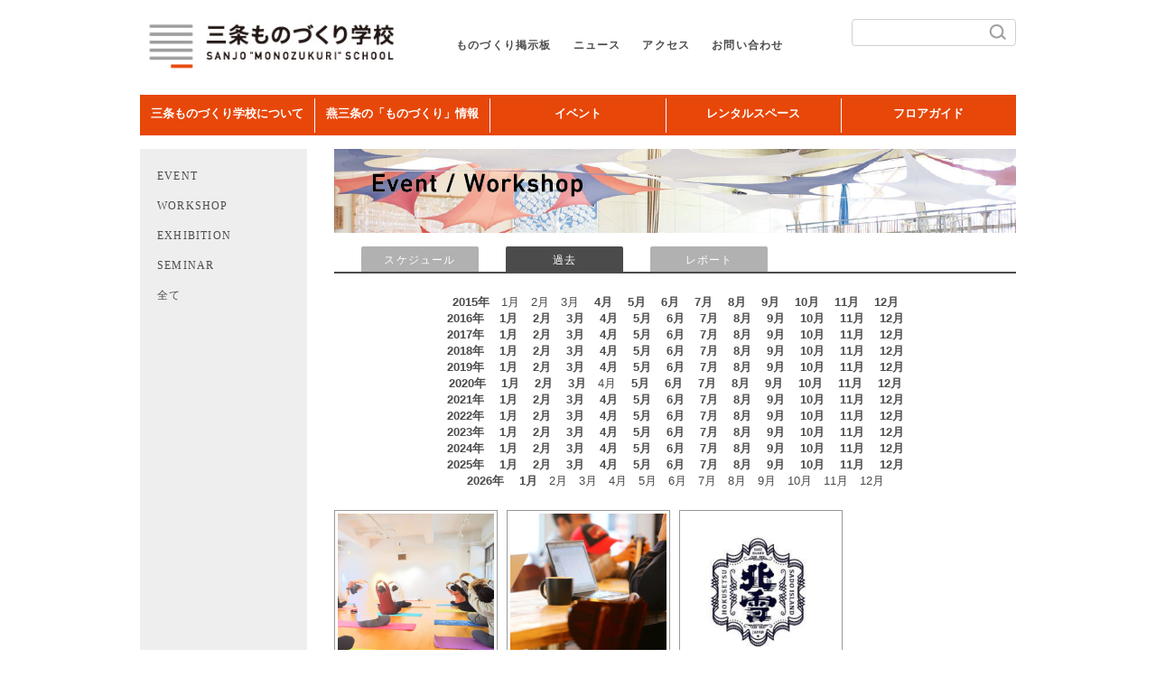

--- FILE ---
content_type: text/html; charset=UTF-8
request_url: https://sanjo-school.net/?m=202109&cat=2&sort=cat
body_size: 38211
content:
<!DOCTYPE html>
<html lang="ja" class="no-js">



<head>
  <meta charset="UTF-8">
  <meta name="viewport" content="width=device-width, initial-scale=1">

  <link rel="profile" href="https://gmpg.org/xfn/11">
  <link rel="pingback" href="https://sanjo-school.net/xmlrpc.php">
  <!--[if lt IE 9]>
	<script src="https://sanjo-school.net/wp-content/themes/main/js/html5.js"></script>
	<![endif]-->
  <script>
    (function() {
      document.documentElement.className = 'js'
    })();
  </script>

  <title>event_workshop &#8211; 三条ものづくり学校</title>
<link rel='dns-prefetch' href='//fonts.googleapis.com' />
<link rel='dns-prefetch' href='//s.w.org' />
<link rel="alternate" type="application/rss+xml" title="三条ものづくり学校 &raquo; フィード" href="https://sanjo-school.net/?feed=rss2" />
<link rel="alternate" type="application/rss+xml" title="三条ものづくり学校 &raquo; コメントフィード" href="https://sanjo-school.net/?feed=comments-rss2" />
<link rel="alternate" type="application/rss+xml" title="三条ものづくり学校 &raquo; event_workshop カテゴリーのフィード" href="https://sanjo-school.net/?feed=rss2&#038;cat=2" />
		<script type="text/javascript">
			window._wpemojiSettings = {"baseUrl":"https:\/\/s.w.org\/images\/core\/emoji\/2.4\/72x72\/","ext":".png","svgUrl":"https:\/\/s.w.org\/images\/core\/emoji\/2.4\/svg\/","svgExt":".svg","source":{"concatemoji":"https:\/\/sanjo-school.net\/wp-includes\/js\/wp-emoji-release.min.js?ver=4.9.7"}};
			!function(a,b,c){function d(a,b){var c=String.fromCharCode;l.clearRect(0,0,k.width,k.height),l.fillText(c.apply(this,a),0,0);var d=k.toDataURL();l.clearRect(0,0,k.width,k.height),l.fillText(c.apply(this,b),0,0);var e=k.toDataURL();return d===e}function e(a){var b;if(!l||!l.fillText)return!1;switch(l.textBaseline="top",l.font="600 32px Arial",a){case"flag":return!(b=d([55356,56826,55356,56819],[55356,56826,8203,55356,56819]))&&(b=d([55356,57332,56128,56423,56128,56418,56128,56421,56128,56430,56128,56423,56128,56447],[55356,57332,8203,56128,56423,8203,56128,56418,8203,56128,56421,8203,56128,56430,8203,56128,56423,8203,56128,56447]),!b);case"emoji":return b=d([55357,56692,8205,9792,65039],[55357,56692,8203,9792,65039]),!b}return!1}function f(a){var c=b.createElement("script");c.src=a,c.defer=c.type="text/javascript",b.getElementsByTagName("head")[0].appendChild(c)}var g,h,i,j,k=b.createElement("canvas"),l=k.getContext&&k.getContext("2d");for(j=Array("flag","emoji"),c.supports={everything:!0,everythingExceptFlag:!0},i=0;i<j.length;i++)c.supports[j[i]]=e(j[i]),c.supports.everything=c.supports.everything&&c.supports[j[i]],"flag"!==j[i]&&(c.supports.everythingExceptFlag=c.supports.everythingExceptFlag&&c.supports[j[i]]);c.supports.everythingExceptFlag=c.supports.everythingExceptFlag&&!c.supports.flag,c.DOMReady=!1,c.readyCallback=function(){c.DOMReady=!0},c.supports.everything||(h=function(){c.readyCallback()},b.addEventListener?(b.addEventListener("DOMContentLoaded",h,!1),a.addEventListener("load",h,!1)):(a.attachEvent("onload",h),b.attachEvent("onreadystatechange",function(){"complete"===b.readyState&&c.readyCallback()})),g=c.source||{},g.concatemoji?f(g.concatemoji):g.wpemoji&&g.twemoji&&(f(g.twemoji),f(g.wpemoji)))}(window,document,window._wpemojiSettings);
		</script>
		<style type="text/css">
img.wp-smiley,
img.emoji {
	display: inline !important;
	border: none !important;
	box-shadow: none !important;
	height: 1em !important;
	width: 1em !important;
	margin: 0 .07em !important;
	vertical-align: -0.1em !important;
	background: none !important;
	padding: 0 !important;
}
</style>
<link rel='stylesheet' id='validate-engine-css-css'  href='https://sanjo-school.net/wp-content/plugins/wysija-newsletters/css/validationEngine.jquery.css?ver=2.9' type='text/css' media='all' />
<link rel='stylesheet' id='wp-pagenavi-css'  href='https://sanjo-school.net/wp-content/plugins/wp-pagenavi/pagenavi-css.css?ver=2.70' type='text/css' media='all' />
<link rel='stylesheet' id='twentyfifteen-fonts-css'  href='//fonts.googleapis.com/css?family=Noto+Sans%3A400italic%2C700italic%2C400%2C700%7CNoto+Serif%3A400italic%2C700italic%2C400%2C700%7CInconsolata%3A400%2C700&#038;subset=latin%2Clatin-ext' type='text/css' media='all' />
<link rel='stylesheet' id='genericons-css'  href='https://sanjo-school.net/wp-content/themes/main/genericons/genericons.css?ver=3.2' type='text/css' media='all' />
<link rel='stylesheet' id='twentyfifteen-style-css'  href='https://sanjo-school.net/wp-content/themes/main/style.css?ver=202201092320' type='text/css' media='all' />
<!--[if lt IE 9]>
<link rel='stylesheet' id='twentyfifteen-ie-css'  href='https://sanjo-school.net/wp-content/themes/main/css/ie.css?ver=20141010' type='text/css' media='all' />
<![endif]-->
<!--[if lt IE 8]>
<link rel='stylesheet' id='twentyfifteen-ie7-css'  href='https://sanjo-school.net/wp-content/themes/main/css/ie7.css?ver=20141010' type='text/css' media='all' />
<![endif]-->
<link rel='stylesheet' id='mts_simple_booking_front_css-css'  href='https://sanjo-school.net/wp-content/plugins/mts-simple-booking-c/css/mtssb-front.css?ver=4.9.7' type='text/css' media='all' />
<script>if (document.location.protocol != "https:") {document.location = document.URL.replace(/^http:/i, "https:");}</script><script type='text/javascript' src='https://sanjo-school.net/wp-includes/js/jquery/jquery.js?ver=1.12.4'></script>
<script type='text/javascript' src='https://sanjo-school.net/wp-includes/js/jquery/jquery-migrate.min.js?ver=1.4.1'></script>
<link rel='https://api.w.org/' href='https://sanjo-school.net/index.php?rest_route=/' />
<link rel="EditURI" type="application/rsd+xml" title="RSD" href="https://sanjo-school.net/xmlrpc.php?rsd" />
<link rel="wlwmanifest" type="application/wlwmanifest+xml" href="https://sanjo-school.net/wp-includes/wlwmanifest.xml" /> 
<meta name="generator" content="WordPress 4.9.7" />
		<style type="text/css">.recentcomments a{display:inline !important;padding:0 !important;margin:0 !important;}</style>
		  <link rel="stylesheet" href="https://sanjo-school.net/wp-content/themes/main/css/pogo-slider.min.css">

  <script type="text/javascript" src="https://sanjo-school.net/wp-content/themes/main/js/common.js"></script>
  <meta http-equiv="Content-Type" content="text/html; charset=utf-8">
  <meta name="google-translate-customization" content="6f8e453b9b78ccd4-949cbb28c4271f1f-ga29779f2d2f96a97-f">
  <script>
    (function(i, s, o, g, r, a, m) {
      i['GoogleAnalyticsObject'] = r;
      i[r] = i[r] || function() {
        (i[r].q = i[r].q || []).push(arguments)
      }, i[r].l = 1 * new Date();
      a = s.createElement(o),
        m = s.getElementsByTagName(o)[0];
      a.async = 1;
      a.src = g;
      m.parentNode.insertBefore(a, m)
    })(window, document, 'script', '//www.google-analytics.com/analytics.js', 'ga');

    ga('create', 'UA-60895735-1', 'auto');
    ga('send', 'pageview');
  </script>

  <script>
    jQuery(function() {
      var bt = jQuery("header.main").offset().top;
      var ds = 0;

      jQuery(document).scroll(function() {
        ds = jQuery(this).scrollTop();

        if (bt <= ds) {
          jQuery("header.main").addClass('follow');
        } else if (bt >= ds) {
          jQuery("header.main").removeClass('follow');
        }
      });
    });
  </script>

  <script>
    /*Navigation*/
    jQuery(function() {
      jQuery("#top-nav-wrap").css("display", "none");
      jQuery('button.menu-wrap,.closemenu').on('click', function() {
        jQuery("#top-nav-wrap").fadeToggle();
        jQuery("#page-top h1").fadeToggle();
        jQuery(".lang").fadeToggle();
        jQuery('.menu-trigger').toggleClass('active');
      });
    });

    jQuery(document).ready(function() {
      hsize = jQuery(window).height();
      jQuery("nav#top-nav-wrap").css("height", hsize + "px");
    });
    jQuery(window).resize(function() {
      hsize = jQuery(window).height();
      jQuery("nav#top-nav-wrap").css("height", hsize + "px");
    });
  </script>

  <LINK REL=”SHORTCUT ICON” HREF=”https://sanjo-school.net/wp/favicon.ico” />
</head>

<body data-rsssl=1 class="archive date category category-event_workshop category-2">

  <button class="menu-wrap">
    <a class="menu-trigger" href="#">
      <span></span>
      <span></span>
      <span></span>
    </a>
  </button>

  <nav id="top-nav-wrap" class="clearfix">
    <ul class="nav-list clearfix">
      <li><a href="https://sanjo-school.net/?page_id=21917">三条ものづくり学校について</a></li>
      <li><a href="https://sanjo-school.net/?page_id=5547">燕三条の「ものづくり」情報</a></li>
      <li><a href="https://sanjo-school.net/?cat=2">イベント</a></li>
      <li><a href="https://sanjo-school.net/?page_id=207">レンタルスペース</a></li>
      <li><a href="https://sanjo-school.net/?page_id=2">フロアガイド</a></li>
      <li><a href="https://sanjo-school.net/?page_id=56">アクセス</a></li>
      <li><a href="https://sanjo-school.net/?page_id=60">お問い合わせ</a></li>
      <li class="searchbtn">
        <dl>
          <dd>
            <form name="searchform" id="searchform" method="get" action="https://sanjo-school.net/">
              <fieldset>
                <label for="search">Search in 三条ものづくり学校</label>
                <input name="s" id="s" value="" type="text" class="f" />
                <input type="image" src="https://sanjo-school.net/wp-content/themes/main/img/icon/icon-sub-menu-mg.png" alt="検索" name="searchBtn" id="searchBtn" />
              </fieldset>
            </form>
          </dd>
        </dl>
      </li>
      <li class="trans">
                <a href="#" class="closemenu"><img src="https://sanjo-school.net/wp-content/themes/main/img/icon/icon-sub-menu-close.png" alt="閉じる" /></a>
      </li>
    </ul>
  </nav>

  <div id="fb-root"></div>
  <script>
    (function(d, s, id) {
      var js, fjs = d.getElementsByTagName(s)[0];
      if (d.getElementById(id)) return;
      js = d.createElement(s);
      js.id = id;
      js.src = "//connect.facebook.net/ja_JP/all.js#xfbml=1";
      fjs.parentNode.insertBefore(js, fjs);
    }(document, 'script', 'facebook-jssdk'));
  </script>
  <!-- #page ページの整形：中央寄せとか -->
  <div id="page">
    <!-- #header 画面上部のヘッド部分 -->
    <header id="headroom" class="main">
      <div id="hd">
        <div class="logo">
          <a href="https://sanjo-school.net/">
            <img src="https://sanjo-school.net/wp-content/themes/main/img/logo.png" title="三条ものづくり学校" />
          </a>
        </div>
        <div id="hdlink">
          <ul>
            <li class="arw"><a href="https://sanjo-school.net/board/">ものづくり掲示板</a></li>
            <li class="arw"><a href="https://sanjo-school.net/news/">ニュース</a></li>
            <li class="arw"><a href="https://sanjo-school.net/?page_id=56">アクセス</a></li>
            <li class="cntct"><a href="https://sanjo-school.net/?page_id=60">お問い合わせ</a></li>
          </ul>
        </div>
        <div id="search">
          <dl>
            <dd>
              <form name="searchform" id="searchform" method="get" action="https://sanjo-school.net/">
                <fieldset>
                  <label for="search">
                    Search in
                    三条ものづくり学校                  </label>
                  <input name="s" id="s" value="" type="text" class="f" />
                  <input type="image" src="https://sanjo-school.net/wp-content/themes/main/img/btn/search.png" alt="検索" name="searchBtn" id="searchBtn" />
                </fieldset>
              </form>
            </dd>
          </dl>
        </div>
      </div>
      <!-- #hdmenu 画面上部のメニュー -->
      <div id="hdmenu">
        <ul class="dropdwn">
          <li>
            <a href="https://sanjo-school.net/?page_id=21917">三条ものづくり学校について</a>
            <ul class="dropdwn_menu">
              <li><a href="https://sanjo-school.net/?page_id=54">コンセプト</a></li>
              <li><a href="https://sanjo-school.net/?page_id=894">メッセージ</a></li>
              <li><a href="https://sanjo-school.net/?page_id=490">ロゴマーク</a></li>
              <li><a href="https://sanjo-school.net/?page_id=56">アクセス</a></li>
              <li><a href="https://sanjo-school.net/?page_id=60">お問い合わせ</a></li>
              <li><a href="https://sanjo-school.net/?page_id=58">入居者募集</a></li>
              <li><a href="https://sanjo-school.net/?page_id=62">運営会社</a></li>
              <li><a href="https://sanjo-school.net/?page_id=66">プライバシーポリシー</a></li>
            </ul>
          </li>
          <li class="sepalator">
          </li>
          <li>
            <a href="https://sanjo-school.net/?page_id=5547">燕三条の「ものづくり」情報</a>
            <ul class="dropdwn_menu">
              <li><a href="https://sanjo-school.net/spblog">日々是ものづくり</a></li>
              <li><a target="_blank" href="https://kawacotch.jp/">カワコッチ</a></li>
              <li><a href="https://sanjo-school.net/?page_id=6651">三条市地場技術データベース</a></li>
              <li><a href="https://sanjo-school.net/?page_id=197">people</a></li>
              <li><a href="https://sanjo-school.net/board/">ものづくり掲示板</a></li>
              <li><a target="_blank" href="https://factarium.jp/">FACTARIUM</a></li>
            </ul>
          </li>
          <li class="sepalator">
          </li>
          <li>
            <a href="https://sanjo-school.net/?cat=2">イベント</a>
            <ul class="dropdwn_menu">
              <li><a href="https://sanjo-school.net/?cat=2">今後のスケジュール</a></li>
              <li><a href="https://sanjo-school.net/?m=202601&cat=2&sort=cat">過去のスケジュール</a></li>
              <li><a href="https://sanjo-school.net/?cat=11">アクティビティレポート</a></li>
            </ul>
          </li>
          <li class="sepalator">
          </li>
          <li>
            <a href="https://sanjo-school.net/?page_id=207">レンタルスペース</a>
          </li>
          <li class="sepalator">
          </li>
          <li><a href="https://sanjo-school.net/?page_id=2">フロアガイド</a></li>
        </ul>
      </div>
      <script>
        jQuery(function() {
          jQuery('.dropdwn li').hover(function() {
            jQuery("ul:not(:animated)", this).slideDown();
          }, function() {
            jQuery("ul.dropdwn_menu", this).slideUp();
          });
        });
      </script>
    </header>
    <div id="subblogcontents" class="clearfix">
<style type="text/css">
  .header-e_w_a01 {
    display: inline-block;
    width: 100%;
    margin: 24px 0 16px 2px;
  }

  #e_w #cat.e_w_tabtop article.category-e_w_archive {
    display: none;
  }

  #e_w #cat.e_w_archive01 article.category-e_w_archive {
    display: block;
  }
</style>

<!-- #maincrm メインカラム -->
<div id="maincrm" class="fright">
  <!-- #e_w イベント/ワークショップ -->
  <div id="e_w">
    <h2><span>event / workshop</span></h2>
    <ul class="menulist clearfix">
      <li class="mdate "><a href="https://sanjo-school.net/?cat=2">スケジュール</a></li>
      <li class="mcat now"><a href="https://sanjo-school.net/?m=202601&cat=2&sort=cat">過去</a></li>
      <li class="mdate"><a href="https://sanjo-school.net/?cat=11">レポート</a></li>
    </ul>

          <!--過去ヘッダ部分-->
      <div id="cal">
        <div id="slider">
          <ul>
            <script type="text/javascript">
              $(document).ready(function() {
                $("#slider").easySlider({
                  prevId: 'prevBtn',
                  prevText: '＜',
                  nextId: 'nextBtn',
                  nextText: '＞'
                });
              });
            </script>

            <li><span class='year'>　2015年　</span>1月　2月　3月　	<a href='https://sanjo-school.net/?m=201504&#038;cat=2&sort=cat'>4月</a>　	<a href='https://sanjo-school.net/?m=201505&#038;cat=2&sort=cat'>5月</a>　	<a href='https://sanjo-school.net/?m=201506&#038;cat=2&sort=cat'>6月</a>　	<a href='https://sanjo-school.net/?m=201507&#038;cat=2&sort=cat'>7月</a>　	<a href='https://sanjo-school.net/?m=201508&#038;cat=2&sort=cat'>8月</a>　	<a href='https://sanjo-school.net/?m=201509&#038;cat=2&sort=cat'>9月</a>　	<a href='https://sanjo-school.net/?m=201510&#038;cat=2&sort=cat'>10月</a>　	<a href='https://sanjo-school.net/?m=201511&#038;cat=2&sort=cat'>11月</a>　	<a href='https://sanjo-school.net/?m=201512&#038;cat=2&sort=cat'>12月</a>　</li><li><span class='year'>　2016年　</span>	<a href='https://sanjo-school.net/?m=201601&#038;cat=2&sort=cat'>1月</a>　	<a href='https://sanjo-school.net/?m=201602&#038;cat=2&sort=cat'>2月</a>　	<a href='https://sanjo-school.net/?m=201603&#038;cat=2&sort=cat'>3月</a>　	<a href='https://sanjo-school.net/?m=201604&#038;cat=2&sort=cat'>4月</a>　	<a href='https://sanjo-school.net/?m=201605&#038;cat=2&sort=cat'>5月</a>　	<a href='https://sanjo-school.net/?m=201606&#038;cat=2&sort=cat'>6月</a>　	<a href='https://sanjo-school.net/?m=201607&#038;cat=2&sort=cat'>7月</a>　	<a href='https://sanjo-school.net/?m=201608&#038;cat=2&sort=cat'>8月</a>　	<a href='https://sanjo-school.net/?m=201609&#038;cat=2&sort=cat'>9月</a>　	<a href='https://sanjo-school.net/?m=201610&#038;cat=2&sort=cat'>10月</a>　	<a href='https://sanjo-school.net/?m=201611&#038;cat=2&sort=cat'>11月</a>　	<a href='https://sanjo-school.net/?m=201612&#038;cat=2&sort=cat'>12月</a>　</li><li><span class='year'>　2017年　</span>	<a href='https://sanjo-school.net/?m=201701&#038;cat=2&sort=cat'>1月</a>　	<a href='https://sanjo-school.net/?m=201702&#038;cat=2&sort=cat'>2月</a>　	<a href='https://sanjo-school.net/?m=201703&#038;cat=2&sort=cat'>3月</a>　	<a href='https://sanjo-school.net/?m=201704&#038;cat=2&sort=cat'>4月</a>　	<a href='https://sanjo-school.net/?m=201705&#038;cat=2&sort=cat'>5月</a>　	<a href='https://sanjo-school.net/?m=201706&#038;cat=2&sort=cat'>6月</a>　	<a href='https://sanjo-school.net/?m=201707&#038;cat=2&sort=cat'>7月</a>　	<a href='https://sanjo-school.net/?m=201708&#038;cat=2&sort=cat'>8月</a>　	<a href='https://sanjo-school.net/?m=201709&#038;cat=2&sort=cat'>9月</a>　	<a href='https://sanjo-school.net/?m=201710&#038;cat=2&sort=cat'>10月</a>　	<a href='https://sanjo-school.net/?m=201711&#038;cat=2&sort=cat'>11月</a>　	<a href='https://sanjo-school.net/?m=201712&#038;cat=2&sort=cat'>12月</a>　</li><li><span class='year'>　2018年　</span>	<a href='https://sanjo-school.net/?m=201801&#038;cat=2&sort=cat'>1月</a>　	<a href='https://sanjo-school.net/?m=201802&#038;cat=2&sort=cat'>2月</a>　	<a href='https://sanjo-school.net/?m=201803&#038;cat=2&sort=cat'>3月</a>　	<a href='https://sanjo-school.net/?m=201804&#038;cat=2&sort=cat'>4月</a>　	<a href='https://sanjo-school.net/?m=201805&#038;cat=2&sort=cat'>5月</a>　	<a href='https://sanjo-school.net/?m=201806&#038;cat=2&sort=cat'>6月</a>　	<a href='https://sanjo-school.net/?m=201807&#038;cat=2&sort=cat'>7月</a>　	<a href='https://sanjo-school.net/?m=201808&#038;cat=2&sort=cat'>8月</a>　	<a href='https://sanjo-school.net/?m=201809&#038;cat=2&sort=cat'>9月</a>　	<a href='https://sanjo-school.net/?m=201810&#038;cat=2&sort=cat'>10月</a>　	<a href='https://sanjo-school.net/?m=201811&#038;cat=2&sort=cat'>11月</a>　	<a href='https://sanjo-school.net/?m=201812&#038;cat=2&sort=cat'>12月</a>　</li><li><span class='year'>　2019年　</span>	<a href='https://sanjo-school.net/?m=201901&#038;cat=2&sort=cat'>1月</a>　	<a href='https://sanjo-school.net/?m=201902&#038;cat=2&sort=cat'>2月</a>　	<a href='https://sanjo-school.net/?m=201903&#038;cat=2&sort=cat'>3月</a>　	<a href='https://sanjo-school.net/?m=201904&#038;cat=2&sort=cat'>4月</a>　	<a href='https://sanjo-school.net/?m=201905&#038;cat=2&sort=cat'>5月</a>　	<a href='https://sanjo-school.net/?m=201906&#038;cat=2&sort=cat'>6月</a>　	<a href='https://sanjo-school.net/?m=201907&#038;cat=2&sort=cat'>7月</a>　	<a href='https://sanjo-school.net/?m=201908&#038;cat=2&sort=cat'>8月</a>　	<a href='https://sanjo-school.net/?m=201909&#038;cat=2&sort=cat'>9月</a>　	<a href='https://sanjo-school.net/?m=201910&#038;cat=2&sort=cat'>10月</a>　	<a href='https://sanjo-school.net/?m=201911&#038;cat=2&sort=cat'>11月</a>　	<a href='https://sanjo-school.net/?m=201912&#038;cat=2&sort=cat'>12月</a>　</li><li><span class='year'>　2020年　</span>	<a href='https://sanjo-school.net/?m=202001&#038;cat=2&sort=cat'>1月</a>　	<a href='https://sanjo-school.net/?m=202002&#038;cat=2&sort=cat'>2月</a>　	<a href='https://sanjo-school.net/?m=202003&#038;cat=2&sort=cat'>3月</a>　4月　	<a href='https://sanjo-school.net/?m=202005&#038;cat=2&sort=cat'>5月</a>　	<a href='https://sanjo-school.net/?m=202006&#038;cat=2&sort=cat'>6月</a>　	<a href='https://sanjo-school.net/?m=202007&#038;cat=2&sort=cat'>7月</a>　	<a href='https://sanjo-school.net/?m=202008&#038;cat=2&sort=cat'>8月</a>　	<a href='https://sanjo-school.net/?m=202009&#038;cat=2&sort=cat'>9月</a>　	<a href='https://sanjo-school.net/?m=202010&#038;cat=2&sort=cat'>10月</a>　	<a href='https://sanjo-school.net/?m=202011&#038;cat=2&sort=cat'>11月</a>　	<a href='https://sanjo-school.net/?m=202012&#038;cat=2&sort=cat'>12月</a>　</li><li><span class='year'>　2021年　</span>	<a href='https://sanjo-school.net/?m=202101&#038;cat=2&sort=cat'>1月</a>　	<a href='https://sanjo-school.net/?m=202102&#038;cat=2&sort=cat'>2月</a>　	<a href='https://sanjo-school.net/?m=202103&#038;cat=2&sort=cat'>3月</a>　	<a href='https://sanjo-school.net/?m=202104&#038;cat=2&sort=cat'>4月</a>　	<a href='https://sanjo-school.net/?m=202105&#038;cat=2&sort=cat'>5月</a>　	<a href='https://sanjo-school.net/?m=202106&#038;cat=2&sort=cat'>6月</a>　	<a href='https://sanjo-school.net/?m=202107&#038;cat=2&sort=cat'>7月</a>　	<a href='https://sanjo-school.net/?m=202108&#038;cat=2&sort=cat'>8月</a>　	<a href='https://sanjo-school.net/?m=202109&#038;cat=2&sort=cat'>9月</a>　	<a href='https://sanjo-school.net/?m=202110&#038;cat=2&sort=cat'>10月</a>　	<a href='https://sanjo-school.net/?m=202111&#038;cat=2&sort=cat'>11月</a>　	<a href='https://sanjo-school.net/?m=202112&#038;cat=2&sort=cat'>12月</a>　</li><li><span class='year'>　2022年　</span>	<a href='https://sanjo-school.net/?m=202201&#038;cat=2&sort=cat'>1月</a>　	<a href='https://sanjo-school.net/?m=202202&#038;cat=2&sort=cat'>2月</a>　	<a href='https://sanjo-school.net/?m=202203&#038;cat=2&sort=cat'>3月</a>　	<a href='https://sanjo-school.net/?m=202204&#038;cat=2&sort=cat'>4月</a>　	<a href='https://sanjo-school.net/?m=202205&#038;cat=2&sort=cat'>5月</a>　	<a href='https://sanjo-school.net/?m=202206&#038;cat=2&sort=cat'>6月</a>　	<a href='https://sanjo-school.net/?m=202207&#038;cat=2&sort=cat'>7月</a>　	<a href='https://sanjo-school.net/?m=202208&#038;cat=2&sort=cat'>8月</a>　	<a href='https://sanjo-school.net/?m=202209&#038;cat=2&sort=cat'>9月</a>　	<a href='https://sanjo-school.net/?m=202210&#038;cat=2&sort=cat'>10月</a>　	<a href='https://sanjo-school.net/?m=202211&#038;cat=2&sort=cat'>11月</a>　	<a href='https://sanjo-school.net/?m=202212&#038;cat=2&sort=cat'>12月</a>　</li><li><span class='year'>　2023年　</span>	<a href='https://sanjo-school.net/?m=202301&#038;cat=2&sort=cat'>1月</a>　	<a href='https://sanjo-school.net/?m=202302&#038;cat=2&sort=cat'>2月</a>　	<a href='https://sanjo-school.net/?m=202303&#038;cat=2&sort=cat'>3月</a>　	<a href='https://sanjo-school.net/?m=202304&#038;cat=2&sort=cat'>4月</a>　	<a href='https://sanjo-school.net/?m=202305&#038;cat=2&sort=cat'>5月</a>　	<a href='https://sanjo-school.net/?m=202306&#038;cat=2&sort=cat'>6月</a>　	<a href='https://sanjo-school.net/?m=202307&#038;cat=2&sort=cat'>7月</a>　	<a href='https://sanjo-school.net/?m=202308&#038;cat=2&sort=cat'>8月</a>　	<a href='https://sanjo-school.net/?m=202309&#038;cat=2&sort=cat'>9月</a>　	<a href='https://sanjo-school.net/?m=202310&#038;cat=2&sort=cat'>10月</a>　	<a href='https://sanjo-school.net/?m=202311&#038;cat=2&sort=cat'>11月</a>　	<a href='https://sanjo-school.net/?m=202312&#038;cat=2&sort=cat'>12月</a>　</li><li><span class='year'>　2024年　</span>	<a href='https://sanjo-school.net/?m=202401&#038;cat=2&sort=cat'>1月</a>　	<a href='https://sanjo-school.net/?m=202402&#038;cat=2&sort=cat'>2月</a>　	<a href='https://sanjo-school.net/?m=202403&#038;cat=2&sort=cat'>3月</a>　	<a href='https://sanjo-school.net/?m=202404&#038;cat=2&sort=cat'>4月</a>　	<a href='https://sanjo-school.net/?m=202405&#038;cat=2&sort=cat'>5月</a>　	<a href='https://sanjo-school.net/?m=202406&#038;cat=2&sort=cat'>6月</a>　	<a href='https://sanjo-school.net/?m=202407&#038;cat=2&sort=cat'>7月</a>　	<a href='https://sanjo-school.net/?m=202408&#038;cat=2&sort=cat'>8月</a>　	<a href='https://sanjo-school.net/?m=202409&#038;cat=2&sort=cat'>9月</a>　	<a href='https://sanjo-school.net/?m=202410&#038;cat=2&sort=cat'>10月</a>　	<a href='https://sanjo-school.net/?m=202411&#038;cat=2&sort=cat'>11月</a>　	<a href='https://sanjo-school.net/?m=202412&#038;cat=2&sort=cat'>12月</a>　</li><li><span class='year'>　2025年　</span>	<a href='https://sanjo-school.net/?m=202501&#038;cat=2&sort=cat'>1月</a>　	<a href='https://sanjo-school.net/?m=202502&#038;cat=2&sort=cat'>2月</a>　	<a href='https://sanjo-school.net/?m=202503&#038;cat=2&sort=cat'>3月</a>　	<a href='https://sanjo-school.net/?m=202504&#038;cat=2&sort=cat'>4月</a>　	<a href='https://sanjo-school.net/?m=202505&#038;cat=2&sort=cat'>5月</a>　	<a href='https://sanjo-school.net/?m=202506&#038;cat=2&sort=cat'>6月</a>　	<a href='https://sanjo-school.net/?m=202507&#038;cat=2&sort=cat'>7月</a>　	<a href='https://sanjo-school.net/?m=202508&#038;cat=2&sort=cat'>8月</a>　	<a href='https://sanjo-school.net/?m=202509&#038;cat=2&sort=cat'>9月</a>　	<a href='https://sanjo-school.net/?m=202510&#038;cat=2&sort=cat'>10月</a>　	<a href='https://sanjo-school.net/?m=202511&#038;cat=2&sort=cat'>11月</a>　	<a href='https://sanjo-school.net/?m=202512&#038;cat=2&sort=cat'>12月</a>　</li><li><span class='year'>　2026年　</span>	<a href='https://sanjo-school.net/?m=202601&#038;cat=2&sort=cat'>1月</a>　2月　3月　4月　5月　6月　7月　8月　9月　10月　11月　12月　</li>          </ul>
        </div><!-- <div id="slider"> 2-->
      </div><!-- <div id="cal"> 2-->
    

    <!--カテゴリ調べ-->
          <!--過去だったら-->

      <header class="page-header">
        <h1 class="page-title">カテゴリー: event_workshop</h1>      </header><!-- .page-header -->

      <!--過去のセルを表示-->
      <div id="cat" class="e_w_archive01">
                    



<article id="post-21875" class="post-21875 post type-post status-publish format-standard has-post-thumbnail hentry category-event category-event_workshop">
	<div class="box">
	
	<a class="post-thumbnail" href="https://sanjo-school.net/?p=21875" aria-hidden="true">
		<img width="500" height="500" src="https://sanjo-school.net/wp-content/uploads/2021/04/thum.jpg" class="attachment-post-thumbnail size-post-thumbnail wp-post-image" alt="身体の不調とさよなら「タイ式ヨガ教室」" srcset="https://sanjo-school.net/wp-content/uploads/2021/04/thum.jpg 500w, https://sanjo-school.net/wp-content/uploads/2021/04/thum-150x150.jpg 150w, https://sanjo-school.net/wp-content/uploads/2021/04/thum-300x300.jpg 300w" sizes="(max-width: 500px) 100vw, 500px" />	</a>

	
	<header class="entry-header">
		<h3 class="entry-title"><a href="https://sanjo-school.net/?p=21875" rel="bookmark">身体の不調とさよなら「タイ式ヨガ教室」</a></h3>	</header><!-- .entry-header -->

	<div class="entry-content clearfix">
		
		
		
	<span class="date_week"><span class="date">9/28</span><span class="week">(火)</span></span> 			
		
		
<div class="childcat fright">







<font color=#5a73b7>EVENT</font>




</div>
	</div><!-- .entry-content -->



</div>
</article><!-- #post-## -->
                      



<article id="post-22131" class="post-22131 post type-post status-publish format-standard has-post-thumbnail hentry category-event_workshop category-seminar">
	<div class="box">
	
	<a class="post-thumbnail" href="https://sanjo-school.net/?p=22131" aria-hidden="true">
		<img width="300" height="300" src="https://sanjo-school.net/wp-content/uploads/2021/08/thum.jpg" class="attachment-post-thumbnail size-post-thumbnail wp-post-image" alt="ブログ入門セミナー｜学生向け［無料］" srcset="https://sanjo-school.net/wp-content/uploads/2021/08/thum.jpg 300w, https://sanjo-school.net/wp-content/uploads/2021/08/thum-150x150.jpg 150w" sizes="(max-width: 300px) 100vw, 300px" />	</a>

	
	<header class="entry-header">
		<h3 class="entry-title"><a href="https://sanjo-school.net/?p=22131" rel="bookmark">ブログ入門セミナー｜学生向け［無料］</a></h3>	</header><!-- .entry-header -->

	<div class="entry-content clearfix">
		
		
		
	<span class="date_week"><span class="date">9/26</span><span class="week">(日)</span></span> 			
		
		
<div class="childcat fright">







<font color=#00ada9>SEMINAR</font>




</div>
	</div><!-- .entry-content -->



</div>
</article><!-- #post-## -->
                      



<article id="post-22276" class="post-22276 post type-post status-publish format-standard has-post-thumbnail hentry category-event_workshop category-workshop-event_workshop">
	<div class="box">
	
	<a class="post-thumbnail" href="https://sanjo-school.net/?p=22276" aria-hidden="true">
		<img width="500" height="500" src="https://sanjo-school.net/wp-content/uploads/2021/09/thum09.jpg" class="attachment-post-thumbnail size-post-thumbnail wp-post-image" alt="自作のぐい呑みで日本酒を楽しもう！「ものづくりmeets北雪」" srcset="https://sanjo-school.net/wp-content/uploads/2021/09/thum09.jpg 500w, https://sanjo-school.net/wp-content/uploads/2021/09/thum09-150x150.jpg 150w, https://sanjo-school.net/wp-content/uploads/2021/09/thum09-300x300.jpg 300w" sizes="(max-width: 500px) 100vw, 500px" />	</a>

	
	<header class="entry-header">
		<h3 class="entry-title"><a href="https://sanjo-school.net/?p=22276" rel="bookmark">自作のぐい呑みで日本酒を楽しもう！「ものづくりmeets北雪」</a></h3>	</header><!-- .entry-header -->

	<div class="entry-content clearfix">
		
		
		
	<span class="date_week"><span class="date">9/26</span><span class="week">(日)</span></span> 			
		
		
<div class="childcat fright">







<font color=#00ada9>WORKSHOP</font>




</div>
	</div><!-- .entry-content -->



</div>
</article><!-- #post-## -->
                        </div> <!-- #cat -->

      </div><!-- #e_w イベント/ワークショップ END -->
</div><!-- #maincrm メインカラム END -->


<style type="text/css">
    #sidecrm2 #menu li:nth-child(5) {
        display: none;
    }

    #e_w #sortcat ul li:nth-child(5) {
        display: none;
    }

    #e_w #sortcat ul li:nth-child(4) {
        border: 0px;
    }
</style>

<!-- サイドカラム -->
<div id="sidecrm2" class="fleft">


    <!-- ▽ category ▽ -->

    <div id="menu">
                <ul>
            
                <li>
                    <a href="https://sanjo-school.net/?cat=2&chcat=4
&sort=cat&m=202109
">
                        EVENT</a>
                </li>
            
                <li>
                    <a href="https://sanjo-school.net/?cat=2&chcat=8
&sort=cat&m=202109
">
                        WORKSHOP</a>
                </li>
            
                <li>
                    <a href="https://sanjo-school.net/?cat=2&chcat=14
&sort=cat&m=202109
">
                        EXHIBITION</a>
                </li>
            
                <li>
                    <a href="https://sanjo-school.net/?cat=2&chcat=15
&sort=cat&m=202109
">
                        SEMINAR</a>
                </li>
            
                <li>
                    <a href="https://sanjo-school.net/?cat=2&chcat=16
&sort=cat&m=202109
">
                        ARCHIVE</a>
                </li>
                        <li>
                <a href="https://sanjo-school.net/?cat=2&sort=cat&m=202109">
                    全て</a>
            </li>
        </ul>
    </div>



    <!-- △ category △ -->




</div>
<!-- サイドカラム END -->
</div><!-- #contents_sub-->
<!-- contentsEND -->
<!--フッター -->
	</div> <!-- #page-->
	<div id="footer" class="top_footer">
		<div class="footer_menu_container">
			<div class="footer_menu">
				<div class="footer_menu--title">三条ものづくり学校について</div>
				<div class="footer_menu--list">
					<ul>
						<li><a href="https://sanjo-school.net/?page_id=54">コンセプト</a></li>
						<li><a href="https://sanjo-school.net/?page_id=894">メッセージ</a></li>
						<li><a href="https://sanjo-school.net/?page_id=490">ロゴマーク</a></li>
						<li><a href="https://sanjo-school.net/?page_id=56">アクセス</a></li>
						<li><a href="https://sanjo-school.net/?page_id=60">お問い合わせ</a></li>
						<li><a href="https://sanjo-school.net/?page_id=58">入居者募集</a></li>
						<li><a href="https://sanjo-school.net/?page_id=62">運営会社</a></li>
						<li><a href="https://sanjo-school.net/?page_id=66">プライバシーポリシー</a></li>
					</ul>
				</div>
			</div>
			<div class="footer_menu">
				<div class="footer_menu--title">燕三条の「ものづくり」情報</div>
				<div class="footer_menu--list">
					<ul>
						<li><a href="https://sanjo-school.net/spblog">日々是ものづくり</a></li>
						<li><a target="_blank" href="https://kawacotch.jp/">カワコッチ</a></li>
						<li><a href="https://sanjo-school.net/?page_id=6651">三条市地場技術データベース</a></li>
						<li><a href="https://sanjo-school.net/?page_id=197">People</a></li>
						<li><a href="https://sanjo-school.net/board/">ものづくり掲示板</a></li>
						<li><a target="_blank" href="https://factarium.jp/">FACTARIUM</a></li>
					</ul>
				</div>
			</div>
			<div class="footer_menu">
				<div class="footer_menu--title">イベント</div>
				<div class="footer_menu--list">
					<ul>
						<li><a href="https://sanjo-school.net/?cat=2">今後のスケジュール</a></li>
						<li><a href="https://sanjo-school.net/?m=202601&cat=2&sort=cat">過去のスケジュール</a></li>
						<li><a href="https://sanjo-school.net/?cat=11">アクティビティレポート</a></li>
					</ul>
				</div>
			</div>
			<div class="footer_menu">
				<div class="footer_menu--title">レンタルスペース</div>
				<div class="footer_menu--list">
					<ul>
						<li><a href="https://sanjo-school.net/?page_id=207">レンタルスペース</a></li>
					</ul>
				</div>
			</div>
			<div class="footer_menu">
				<div class="footer_menu--title">フロアガイド</div>
				<div class="footer_menu--list">
					<ul>
						<li><a href="https://sanjo-school.net/?page_id=2">フロアガイド</a></li>
					</ul>
				</div>
			</div>
		</div>
		<div class="footer_infomation_conatiner">
			<div class="footer_infomation_conatiner_center">
				<div class="footer_infomation">
					<ul>
						<li><a href="https://sanjo-school.net/?page_id=56">アクセス</a></li>
						<li><a href="https://sanjo-school.net/?page_id=62">運営会社</a></li>
						<li><a href="https://sanjo-school.net/?page_id=60">お問い合わせ</a></li>
						<li><a href="https://sanjo-school.net/?page_id=66">プライバシーポリシー</a></li>
						<li><a href="https://sanjo-school.net/?page_id=68">サイトマップ</a></li>
					</ul>
				</div>

				<div class="footer_sns">
					<a href="https://www.facebook.com/sanjo.monozukuri.school">
						<img src="https://sanjo-school.net/wp-content/themes/main/img/main/top_img_sns_facebook.png" />
					</a>
					<a href="https://twitter.com/sanjo_school">
						<img src="https://sanjo-school.net/wp-content/themes/main/img/main/top_img_sns_twitter.png" />
					</a>
					<a href="https://www.instagram.com/sanjo_school/">
						<img src="https://sanjo-school.net/wp-content/themes/main/img/main/top_img_sns_instagram.png" />
					</a>
				</div>
			</div>
		</div>
	</div>

<script type='text/javascript' src='https://sanjo-school.net/wp-content/themes/main/js/headroom.min.js?ver=20210213'></script>
<script type='text/javascript' src='https://sanjo-school.net/wp-content/themes/main/js/skip-link-focus-fix.js?ver=20141010'></script>
<script type='text/javascript'>
/* <![CDATA[ */
var screenReaderText = {"expand":"<span class=\"screen-reader-text\">\u30b5\u30d6\u30e1\u30cb\u30e5\u30fc\u3092\u5c55\u958b<\/span>","collapse":"<span class=\"screen-reader-text\">\u30b5\u30d6\u30e1\u30cb\u30e5\u30fc\u3092\u9589\u3058\u308b<\/span>"};
/* ]]> */
</script>
<script type='text/javascript' src='https://sanjo-school.net/wp-content/themes/main/js/functions.js?ver=20141212'></script>
<script type='text/javascript' src='https://sanjo-school.net/wp-includes/js/wp-embed.min.js?ver=4.9.7'></script>

<script>
	var myElement = document.querySelector("header");
	var headroom = new Headroom(myElement);
	headroom.init();
</script>

</body>

</html>


--- FILE ---
content_type: text/css
request_url: https://sanjo-school.net/wp-content/themes/main/style.css?ver=202201092320
body_size: 711
content:
@charset "utf-8";

@import "initialaize.css";
@import "base.css";

@import "sid.css?20220109";
@import "sid_about.css";
@import "sid_e_w.css?20220109";
@import "sid_people.css";
@import "sid_place.css?20210727";
@import "sid_spcon.css";
@import "sid_n_b.css";
@import "sid_subblog.css?20210302";
@import "sid_hibi.css?20210302";
@import "sid_hibi_sp.css?20210302";
@import "sid_hibi_thumbnail_box.css?20210302";
@import "sid_search.css";
@import "sid_detabase.css";
@import "sid_about_concept.css";
@import "sid_project.css?20210726";
@import "sid_footer.css?20210726";
@import "sid_project3.css?20210726";
@import "sid_about2.css?20210726";
@import "board.css";
@import "sid_board.css";

--- FILE ---
content_type: text/css
request_url: https://sanjo-school.net/wp-content/themes/main/sid_about.css
body_size: 11199
content:
@charset "utf-8";







/* ========================================  メインカラム/ */
#aboutus{
	width:755px;
	margin-left:20px;
}

#aboutus .entry-footer{
display:none;
}

#aboutus h2 {
	background-color:#808080;
	height:110px;
	width:755px;
	background-image: url(img/h2/h2_au.png);
	background-repeat: no-repeat;
	background-position: left top;
	text-indent: -9999px;
}
#aboutus span.ttl {
	font-family: Georgia,Times,Times New Roman,serif;
	letter-spacing:0.1em;
	font-size:26px;
display:block;
padding:15px 22px 0 22px;
}
#aboutus span.description{
display:block;
	font-family: Georgia,Times,Times New Roman,"ヒラギノ明朝 ProN W6", "HiraMinProN-W6", "HG明朝E", "ＭＳ Ｐ明朝", "MS PMincho", "MS 明朝", serif;
	font-size:12px;
	padding:5px 22px;
}



/*   共通  */

 #aboutus #aboutus_main .entry-content  {
 padding:0 0px 25px 0px;
  }

 #aboutus #aboutus_main h3 {
    font-size: 14px;
    margin: 14px 0 7px 0; }

#aboutus #aboutus_main .entry-header{
padding:25px 0;
font-weight:normal !important;
	font-size:20px;
	line-height:33px;
	letter-spacing:0.1em;
}

#aboutus table {
	margin-left: 1em;
    margin-bottom: 2em;
    border-top: 2px solid #e6e6e6;
    border-bottom: 2px solid #e6e6e6;
	 }

#aboutus table tr th,
#aboutus table tr td {
      font-size: 12.5px;
	  line-height:22px;
	  letter-spacing:0.05em;
      padding: 10px; }

#aboutus table tr th {
      font-weight: bold; }



#aboutus p {
      font-size: 12.5px;
	  line-height:24px;
	  letter-spacing:0.05em;
	  margin: 0 0px 20px;
	  }


/*   ものづくり学校について  */

#aboutus .post-62 table tr:first-child th {
      border-bottom: 1px solid #e6e6e6; }

#aboutus .post-62 table tr:first-child td {
      border-bottom: 1px solid #e6e6e6; }


#aboutus #post-62 h3{
	/*
	font-family: Georgia,Times,Times New Roman,"ヒラギノ明朝 ProN W6", "HiraMinProN-W6", "HG明朝E", "ＭＳ Ｐ明朝", "MS PMincho", "MS 明朝", serif;
	border-bottom-width: 1px;
	border-bottom-style: dotted;
	border-bottom-color: #4a4a4a;
	padding:0 12px 8px 12px;
	margin-bottom:20px;
	font-size:16px;
	line-height:16px;
	letter-spacing:0;
	*/
}

#aboutus #post-62 .entry-title{
	/*font-family: Georgia,Times,Times New Roman,"ヒラギノ明朝 ProN W6", "HiraMinProN-W6", "HG明朝E", "ＭＳ Ｐ明朝", "MS PMincho", "MS 明朝", serif;
	border-bottom-width: 1px;
	border-bottom-style: dotted;
	border-bottom-color: #4a4a4a;
	padding:0 12px 8px 12px;
	margin-bottom:0;
	font-size:16px;
	line-height:16px;
	letter-spacing:0;
	*/
}

#aboutus #post-62 p{
	/*font-family: Georgia,Times,Times New Roman,"ヒラギノ明朝 ProN W6", "HiraMinProN-W6", "HG明朝E", "ＭＳ Ｐ明朝", "MS PMincho", "MS 明朝", serif;
	*/
	padding:0 12px 10px 12px;
	}
#aboutus #post-62 p a{
color:#e16b47;
	}
#aboutus #post-62 p b{
font-weight:normal;
color:#e16b47;
	}

#aboutus #post-62 #boxarea{
width:740px;
margin-left:12px;
overflow:hidden;
}
#aboutus #post-62 .box{
	width:340px;
	height:270px;
	border: 1px solid #231815;
	float:left;
	margin-right:35px;
	margin-bottom:20px;
	background-color:#231815;
	color:#FFF;
}
#aboutus #post-62 .box:nth-child(even){
	margin-right:0px;
}

#aboutus #post-62 .box:hover{
	background-color:#e16b47;
		border: 1px solid #e16b47;
}

#aboutus #post-62 .thumb{
	width:340px;
	height:226px;
	overflow:hidden;
	background-color:#cbcbcb;
}

#aboutus #post-62 .thumb img{
	width:340px;
	height:auto;
}

#aboutus #post-62 .name{
text-align:center;
font-size:13px;
font-weight:bold;
line-height:13px;
padding:8px 0 4px 0 ;
}
#aboutus #post-62 .name a{
color:#fff;
}

#aboutus #post-62 .position{
text-align:center;
font-size:9px;
line-height:9px;
font-weight:normal;
	background-color:#808080;
}
#aboutus #post-62 .position a{
color:#fff;
}





/*   サイトマップ  */

#aboutus #sitemap ul li ul li {
    margin-top: 0px;
    margin-left: 0px;
	padding:2px 0;
}

#aboutus #sitemap li {
    margin-top: 0px;
    margin-left: 0px;
}
#aboutus #sitemap li a{
color:#e16b47;
}


#aboutus #sitemap ul li:nth-child(1) {
    margin-top: 0px;
}


#aboutus #sitemap ul li {
    margin-top: 20px;
    margin-left: 10px;
}



/*   インタビュー  */







#aboutus #interview .entry-header{
display:none;
}











#aboutus #interview {
	background-image: url(img/bg/bg2.gif);
	background-repeat: repeat;
}

#aboutus #interview #head{
	border-bottom-width: 1px;
	border-bottom-style: dotted;
	border-bottom-color: #4a4a4a;
	padding:25px 30px;
}
#aboutus #interview .thumb{
	width:128px;
	height:128px;
	overflow:hidden;
	background-color:#cbcbcb;
	margin-right:25px;
}

#aboutus #interview .thumb img{
	width:128px;
	height:auto;
}

#aboutus #interview .name{
font-size:22px;
font-weight:bold;
line-height:22px;
padding-top:83px;
padding-right:10px;
}
#aboutus #interview .name_en{
font-family: Arial, Verdana, 'Helvetica Neue', Helvetica, sans-serif;
font-size:12px;
font-weight:normal;
line-height:22px;
padding-top:85px;
}


#aboutus #interview .position{
		font-family: Georgia,Times,Times New Roman,"ヒラギノ明朝 ProN W6", "HiraMinProN-W6", "HG明朝E", "ＭＳ Ｐ明朝", "MS PMincho", "MS 明朝", serif;
font-size:12px;
line-height:12px;
font-weight:normal;
padding-top:8px;
}

#aboutus #interview h3{

font-weight:bold;
font-size:16px;
padding-bottom:20px;
}


#aboutus #interview #message{
		font-family: Georgia,Times,Times New Roman,"ヒラギノ明朝 ProN W6", "HiraMinProN-W6", "HG明朝E", "ＭＳ Ｐ明朝", "MS PMincho", "MS 明朝", serif;
padding:30px;
}

#aboutus #interview .first{
	border-bottom-width: 2px;
	border-bottom-style: solid;
	border-bottom-color: #4a4a4a;
}



/*   入居者募集210916  */

#aboutus #post-22269 .entry-header{

}
#aboutus #post-22269 .entry-title{
	/*
	font-family: Georgia,Times,Times New Roman,"ヒラギノ明朝 ProN W6", "HiraMinProN-W6", "HG明朝E", "ＭＳ Ｐ明朝", "MS PMincho", "MS 明朝", serif;
	border-bottom-width: 1px;
	border-bottom-style: dotted;
	border-bottom-color: #4a4a4a;
	padding:0 12px 8px 12px;
	margin-bottom:0;
	font-size:16px;
	line-height:16px;
	letter-spacing:0;
	*/
}

#aboutus #post-22269 p{
	/*
	font-family: Georgia,Times,Times New Roman,"ヒラギノ明朝 ProN W6", "HiraMinProN-W6", "HG明朝E", "ＭＳ Ｐ明朝", "MS PMincho", "MS 明朝", serif;
	*/
	padding:0 12px 50px 12px;
	}
#aboutus #post-22269 p a{
color:#e16b47;
	}
#aboutus #post-22269 p b{
font-weight:normal;
color:#e16b47;
	}

#aboutus #post-22269 h3{
	font-family: Georgia,Times,Times New Roman,"ヒラギノ明朝 ProN W6", "HiraMinProN-W6", "HG明朝E", "ＭＳ Ｐ明朝", "MS PMincho", "MS 明朝", serif;
	border-bottom-width: 1px;
	border-bottom-style: dotted;
	border-bottom-color: #4a4a4a;
	padding:0 12px 8px 12px;
	margin-bottom:20px;
	font-size:16px;
	line-height:16px;
	letter-spacing:0;
}

/*   入居者募集  */

#aboutus #post-58 .entry-header{

}
#aboutus #post-58 .entry-title{
	/*
	font-family: Georgia,Times,Times New Roman,"ヒラギノ明朝 ProN W6", "HiraMinProN-W6", "HG明朝E", "ＭＳ Ｐ明朝", "MS PMincho", "MS 明朝", serif;
	border-bottom-width: 1px;
	border-bottom-style: dotted;
	border-bottom-color: #4a4a4a;
	padding:0 12px 8px 12px;
	margin-bottom:0;
	font-size:16px;
	line-height:16px;
	letter-spacing:0;
	*/
}

#aboutus #post-58 p{
	/*
	font-family: Georgia,Times,Times New Roman,"ヒラギノ明朝 ProN W6", "HiraMinProN-W6", "HG明朝E", "ＭＳ Ｐ明朝", "MS PMincho", "MS 明朝", serif;
	*/
	padding:0 12px 50px 12px;
	}
#aboutus #post-58 p a{
color:#e16b47;
	}
#aboutus #post-58 p b{
font-weight:normal;
color:#e16b47;
	}

#aboutus #post-58 h3{
	font-family: Georgia,Times,Times New Roman,"ヒラギノ明朝 ProN W6", "HiraMinProN-W6", "HG明朝E", "ＭＳ Ｐ明朝", "MS PMincho", "MS 明朝", serif;
	border-bottom-width: 1px;
	border-bottom-style: dotted;
	border-bottom-color: #4a4a4a;
	padding:0 12px 8px 12px;
	margin-bottom:20px;
	font-size:16px;
	line-height:16px;
	letter-spacing:0;
}




/*   ニュースレター  */


p.wysija-paragraph{
display:block;
overflow:hidden;
margin:0 0 10px 0 !important;
}
.wysija-paragraph lavel{
float:left;
display:block;
width:100px;
}


.wysija-paragraph input{
display:block;
float:left;
	border: 1px solid #cfcfcf;
	padding:3px 6px;
	border-radius:4px;
}

.widget_wysija_cont .wysija-submit {
padding:3px 6px;
}

/*   お問い合わせ  */


.mw_wp_form td{
padding:5px;
}
.mw_wp_form td input,
.mw_wp_form td select,
.mw_wp_form td textarea{
	border: 1px solid #cfcfcf;
	padding:3px 6px;
	border-radius:4px;
}

.mw_wp_form p input{
margin:15px auto;
padding:3px 6px;
}



/*   アクセス  */


#access {
  margin-top: 0 !important; }
  /* line 24, ../sass/partials/_content.about.sass */
  #access h3 {
    margin-top: 0; }
  /* line 26, ../sass/partials/_content.about.sass */
  #access aside {
    display: inline;
    float: left;
    width: 310px;
    margin-left: 10px; }
  /* line 28, ../sass/partials/_content.about.sass */
  #access #access-text {
    display: inline;
    float: left;
    width: 390px;
    margin-left: 0;
    clear: left; }
    /* line 30, ../sass/partials/_content.about.sass */
    #access #access-text p {
      font-size: 100%; }
    /* line 32, ../sass/partials/_content.about.sass */
    #access #access-text .caption {
      color: #999999; }
    /* line 34, ../sass/partials/_content.about.sass */
    #access #access-text dl {
      overflow: hidden;
      *zoom: 1;
      margin: 0;
      display: inline-table;
      *height: 1%;
      margin-top: 2em; }
      /* line 264, ../sass/partials/_component.sass */
      #access #access-text dl dt {
        float: left;
        clear: left;
        margin: 0;
        padding: 0.125em 0 0.125em 0;
        width: 7em;
        border: none; }
      /* line 271, ../sass/partials/_component.sass */
      #access #access-text dl dd {
        margin: 0;
        padding: 0.125em 0 0.125em 7em;
        border: none; }
      /* line 37, ../sass/partials/_content.about.sass */
      #access #access-text dl dt {
        font-weight: bold;
        line-height: 1.6; }
      /* line 41, ../sass/partials/_content.about.sass */
      #access #access-text dl dd p {
        line-height: 1.6;
        margin-top: 0; }
      #access aside {
        float:right;width:330px;
 }


/* line 45, ../sass/partials/_content.about.sass */
body.access #access {
  margin-top: 10px !important; }






/*   運営会社  */

.shimaih1{
	font-size: 20px;padding-bottom: 30px;padding-top: 40px;
}
.shimaititle{
	font-size: 24px;line-height: 24px;
}
.shimaititle span{
	font-size: 12px;padding-left: 10px;
}
.shimaitxt{
	font-size: 14px;padding-bottom: 20px;
}
.shimaiimg{
	padding-bottom: 60px;
}


--- FILE ---
content_type: text/css
request_url: https://sanjo-school.net/wp-content/themes/main/sid_place.css?20210727
body_size: 8150
content:
@charset "utf-8";







/* ========================================  メインカラム/ */
#place {
	width: 755px;
	margin-left: 20px;
}

#place .entry-footer {
	display: none;
}

#place h2 {
	background-color: #808080;
	height: 110px;
	width: 755px;
	background-image: url(img/h2/h2_floorguide.png);
	background-repeat: no-repeat;
	background-position: left top;
	text-indent: -9999px;
}

#place h2.rs {
	background-color: #808080;
	height: 110px;
	width: 755px;
	background-image: url(img/h2/h2_rentalsp.png);
	background-repeat: no-repeat;
	background-position: left top;
	text-indent: -9999px;
}

#place span.ttl {
	font-family: Georgia, Times, Times New Roman, serif;
	letter-spacing: 0.1em;
	font-size: 26px;
	display: block;
	padding: 15px 22px 0 22px;
}

#place span.description {
	display: block;
	font-family: Georgia, Times, Times New Roman, "ヒラギノ明朝 ProN W6", "HiraMinProN-W6", "HG明朝E", "ＭＳ Ｐ明朝", "MS PMincho", "MS 明朝", serif;
	font-size: 12px;
	padding: 5px 22px;
}






#place ul.menulist {
	margin: 15px 0 0 0;
	border-bottom-width: 2px;
	border-bottom-style: solid;
	border-bottom-color: #db4814;
}

#place ul.menulist li {
	font-size: 12px;
	letter-spacing: 0.1em;
	display: block;
	text-align: center;
	line-height: 30px;
	float: left;
	margin-left: 20px;
	height: 28px;
	width: 130px;


}

#place ul.menulist li:first-child {
	margin-left: 13px;
}

#place ul.menulist li a {
	display: block;
	height: 28px;
	width: 130px;
	color: #fff;
	background-color: #9e9e9e;
	-webkit-border-top-left-radius: 2px;
	-webkit-border-top-right-radius: 2px;
	-moz-border-radius-topleft: 2px;
	-moz-border-radius-topright: 2px;
	border-top-left-radius: 2px;
	border-top-right-radius: 2px;
}

#place ul.menulist li.now a {
	background-color: #db4814;
}

#place ul.menulist li a:hover {
	background-color: #db4814;
}





#place table {
	margin-bottom: 1em;
	border-top: 2px solid #e6e6e6;
	border-bottom: 2px solid #e6e6e6;
}

#place table tr th,
#place table tr td {
	font-size: 12.5px;
	line-height: 22px;
	letter-spacing: 0.05em;
	padding: 10px;
}

#place table tr th {
	font-weight: bold;
}


#place h3 {
	font-family: Georgia, Times, Times New Roman, "ヒラギノ明朝 ProN W6", "HiraMinProN-W6", "HG明朝E", "ＭＳ Ｐ明朝", "MS PMincho", "MS 明朝", serif;
	border-bottom-width: 1px;
	border-bottom-style: dotted;
	border-bottom-color: #4a4a4a;
	padding: 0 12px 8px 12px;
	margin-top: 30px;
	margin-bottom: 25px;
	font-size: 16px;
	line-height: 16px;
	letter-spacing: 0;
}




.content-form table {
	border: none !important;
}



#place h3:first-child {

	margin-top: 0px;

}


#place h4 {
	margin: 24px 0 0 12px;
	font-weight: bold;
}


#place ul.caption {
	margin-left: 12px;
}

#place ul.caption li {
	line-height: 20px;
	margin-top: 3px;
	margin-bottom: 0px;
	text-indent: -15px;
	margin-left: 15px;
	font-size: 12px;
}

#place .asterisk {
	font-family: Osaka;
	margin-right: 0.25em;
}





#place .entry-header {
	display: none;
}




#place #area1,
#place #room {
	padding-top: 25px;
}


#place .map {
	width: 755px;
	margin-bottom: 20px;
}

#place .map img {
	width: 755px;
	height: auto;
}

#place #group {
	margin-bottom: 30px;
}

#place #detailarea {
	width: 755px;
	overflow: hidden;
}

#place #detail {
	width: 237px;
	border-right-width: 1px;
	border-bottom-width: 1px;
	border-right-style: solid;
	border-bottom-style: solid;
	border-right-color: #4c4c4c;
	border-bottom-color: #4c4c4c;
	margin-right: 18px;
	margin-bottom: 18px;
	overflow: hidden;
}

#place #detailright {
	width: 237px;
	border-right-width: 1px;
	border-bottom-width: 1px;
	border-right-style: solid;
	border-bottom-style: solid;
	border-right-color: #4c4c4c;
	border-bottom-color: #4c4c4c;
	margin-right: 0px;
	margin-bottom: 18px;
	overflow: hidden;
}

#place #detail .thumb,
#place #detailright .thumb {
	width: 75px;
	height: 60px;
}

#place #detail .thumb img,
#place #detailright .thumb img {
	width: 70px;
	height: 55px;
}

#place #detail .txt,
#place #detailright .txt {
	padding-top: 15px;
	width: 160px;
	font-size: 11px;
}

#place #detail .txt b,
#place #detailright .txt b {
	font-family: Georgia, Times, Times New Roman, "ヒラギノ明朝 ProN W6", "HiraMinProN-W6", "HG明朝E", "ＭＳ Ｐ明朝", "MS PMincho", "MS 明朝", serif;
	font-size: 13px;
	width: 160px;
}







/*   レンタルスペースのご案内  */
#post-207 {
	margin-top: 20px;
}

#place #post-207 .entry-header {}



#place #post-207 .entry-title {
	font-family: Georgia, Times, Times New Roman, "ヒラギノ明朝 ProN W6", "HiraMinProN-W6", "HG明朝E", "ＭＳ Ｐ明朝", "MS PMincho", "MS 明朝", serif;
	border-bottom-width: 1px;
	border-bottom-style: dotted;
	border-bottom-color: #4a4a4a;
	padding: 0 12px 8px 12px;
	margin-bottom: 0;
	font-size: 16px;
	line-height: 16px;
	letter-spacing: 0;
}

#place #post-207 p {
	font-family: Georgia, Times, Times New Roman, "ヒラギノ明朝 ProN W6", "HiraMinProN-W6", "HG明朝E", "ＭＳ Ｐ明朝", "MS PMincho", "MS 明朝", serif;
	font-size: 12.5px;
	line-height: 24px;
	letter-spacing: 0.05em;
	padding: 0 12px 35px 12px;
}

#place #post-207 p a {
	color: #e16b47;
}

#place #post-207 p b {
	font-weight: normal;
	color: #e16b47;
}



#place #post-207 .address {
	display: block;
	padding: 10px 0;
}


#place #post-207 .map2 {
	width: 712px;
	margin: 50px auto 20px auto;
}

#place #post-207 .map2 img {}

#place #post-207 #group {
	width: 712px;
	margin: 0 auto;
	margin-bottom: 20px;
}

#place #post-207 #detail {
	width: 224px;
	border-right-width: 1px;
	border-bottom-width: 1px;
	border-right-style: solid;
	border-bottom-style: solid;
	border-right-color: #4c4c4c;
	border-bottom-color: #4c4c4c;
	margin-right: 18px;
	margin-bottom: 18px;
	overflow: hidden;
	line-height: 18px;
}

#place #post-207 #detail a {
	display: block;
	width: 100%;
}



#place #room p {
	font-family: Georgia, Times, Times New Roman, "ヒラギノ明朝 ProN W6", "HiraMinProN-W6", "HG明朝E", "ＭＳ Ｐ明朝", "MS PMincho", "MS 明朝", serif;
	font-size: 12.5px;
	line-height: 24px;
	letter-spacing: 0.05em;
	padding: 0 12px 0 12px;
}

#place #room p a {
	color: #e16b47;
}

#place #room p b {
	font-weight: normal;
	color: #e16b47;
}


#place .monthly-calendar caption {
	font-size: 16px;
	padding-bottom: 8px;
}

#place .monthly-calendar {
	font-family: メイリオ, Meiryo, ”ヒラギノ角ゴ Pro W3″, ”Hiragino Kaku Gothic Pro W3″, ”ＭＳ Ｐゴシック”, sans-serif;
}



#place table.spec {
	border: none !important;
	margin-left: 12px;
	margin-top: 12px;

}

#place table.spec th,
#place table.spec td,
#place table.fee th,
#place table.fee td {
	border: 1px solid #CCCCCC;
}

#place table.spec th,
#place table.fee th {
	text-align: center;
	background-color: #ececec;
}


#place #mainv {
	width: 730px;
	margin: 25px auto 0 auto;
}


table.spec {
	clear: both;

}

table.spec td:first-child,
table.spec th:first-child,
	{
	width: 40%;
}


table.spec th:nth-child(2),
table.spec th:nth-child(3),
table.spec th:nth-child(4),
table.spec td:nth-child(2),
table.spec td:nth-child(3),
table.spec td:nth-child(4) {
	width: 30%;
}


#post-171 {
	padding-top: 25px;
}





/*   Cafe　下部リンク  */


#place #cafebox {
	padding: 0 0px 15px 0px;
}

#place #cafebox .title {
	font-size: 12px;
	line-height: 22px;
	padding-top: 5px;
}

#place #cafebox .title a {
	color: #e16b47;
}

#place #cafebox .date {
	font-size: 10px;
}

#place #cafebox .thumbnail {
	width: 50px;
	padding: 2px;
	position: relative;
	padding-right: 10px;
}

#place #cafebox .thumbnail .image {
	width: 50px;
	height: 50px;
	overflow: hidden;
}

#place #cafebox .thumbnail img {
	width: auto;
	height: 50px;
}

--- FILE ---
content_type: text/css
request_url: https://sanjo-school.net/wp-content/themes/main/sid_hibi.css?20210302
body_size: 12826
content:
@charset "utf-8";

/* ========================================  メインカラム/ */

#hibi {
  width: 740px;
  margin-left: 35px;
}

#hibi .entry-footer {
  display: none;
}

#hibi .nav-links {
  text-align: right;
}

#hibi h2.screen-reader-text {
  display: none;
}

#hibi span.meta-nav {
  display: none;
}

#hibi span.current {
  display: inline-block;
  font-size: 18px;
  padding: 0 5px;
  color: #666;
  font-weight: normal;
  margin-right: 5px;
}

#hibi a.page-numbers {
  display: inline-block;
  font-size: 18px;
  padding: 0 5px;
  color: #666;
  font-weight: normal;
  margin-right: 5px;
}

#hibi a.next, #hibi a.prev {
  display: inline-block;
  font-size: 18px;
  padding: 0 5px;
  color: #666;
  font-weight: normal;
  margin-right: 5px;
}

#hibi span.ttl {
  font-family: Georgia, Times, Times New Roman, serif;
  letter-spacing: 0.1em;
  font-size: 26px;
  display: block;
  padding: 15px 22px 0 22px;
}

#hibi .secorilink {
  text-indent: -9999px;
  display: block;
  width: 182px;
  height: 31px;
  background: url(img/hibi/secorilink.png) 0 0 no-repeat;
}


/*   index  */

#hibi #hibi_main {
  padding: 80px 0 0 0;
}

#hibi #hibi_main #box {
  padding: 0 40px 40px 0px;
  float: left;
  width: 220px;
}

#hibi #hibi_main #box a {}

#hibi #hibi_main #box:nth-child(3n) {
  padding: 0 0 40px 0px;
}

#hibi #hibi_main #box .title {
  font-size: 13px;
  line-height: 20px;
  padding-top: 10px;
  letter-spacing: 0 !important;
  font-weight: bold;
}

#hibi #hibi_main #box .title a:hover {
  color: #444;
}

#hibi #hibi_main #box .name {
  font-size: 11px;
  line-height: 20px;
  padding: 3px 0 5px 0;
  letter-spacing: 0 !important;
  font-weight: bold;
  border-bottom: 1px solid #000;
}

#hibi #hibi_main #box .name a:hover {
  color: #444;
}

#hibi #hibi_main #box .date {
  font-size: 11px;
  height: 17px;
  padding-bottom: 2px;
  position: relative;
}

#hibi #hibi_main #box .date .newicon {
  position: absolute;
  top: -2px;
  left: 90px;
}

#hibi #hibi_main #box .excp p {
  font-size: 10px;
  letter-spacing: 0;
  line-height: 17px;
  padding: 0;
  margin: 0;
  padding-top: 10px;
}

#hibi #hibi_main #box .excp a:hover {
  color: #444;
}

#hibi #hibi_main #box .thumbnail {
  width: 220px;
  height: 180px;
}

#hibi #hibi_main #box .thumbnail .image {
  width: 220px;
  height: 180px;
  overflow: hidden;
}

#hibi #hibi_main #box .thumbnail img {
  width: auto;
  height: 180px;
}

#hibi #hibi_main #box .thumbnail a:hover {}

/* ========================================  日々是トップ */
#maincrm_hibi {
  width: 670px;
}

#maincrm_hibi #hibi {
  width: 660px;
  margin-left: 10px;
}

#maincrm_hibi #hibi .lead {
  font-family: "Roboto Slab", Garamond, "Times New Roman", "游明朝", "Yu Mincho", "游明朝体", "YuMincho", "ヒラギノ明朝 Pro W3", "Hiragino Mincho Pro", "HiraMinProN-W3", "HGS明朝E", "ＭＳ Ｐ明朝", "MS PMincho", serif;
  font-size: 15px !important;
  line-height: 30px;
  padding-top: 20px;
  padding-bottom: 20px;
  width: 660px;
}

#maincrm_hibi #hibi #hibi_main {
  padding: 0;
}

#top_movie_container a {
  display: block;
  font-size: 10px;
  text-align: center;
}

#top_movie video {
  width: 100%;
}

#top_movie video:focus {
  outline: none;
}

#page_top{
  width: 45px;
  height: 45px;
  position: fixed;
  right: 1em;
  bottom: 5em;
  opacity: 0.6;
}

#page_top a{
  display: block;
  width: 45px;
  height: 45px;
  text-decoration: none;
}

#page_top .page_top_arrow-edge {
   width: 33px;
   height: 4px;
   margin: 12px 6px 4px;
   background-color: #4a4a4a;
}

#page_top .page_top_arrow-upper-left {
  transform:  translate(6px, 8px) rotate(-39deg);
  width: 20px;
  height: 4px;
  background-color: #4a4a4a;
}

#page_top .page_top_arrow-upper-right {
  transform:  translate(19px, 4px) rotate(39deg);
  width: 20px;
  height: 4px;
  background-color: #4a4a4a;
}

#top_visual {
  background-color: #fff;
  height: 160px;
  width: 660px;
  background-size: 660px;
  background-image: url(img/hibi/logo_pc.jpg);
  background-repeat: no-repeat;
  background-position: left top;
}

#sidecrm_hibi {
  position: absolute;
  top: 140px;
  bottom: 0;
  clear: both;
  width: 285px;
  margin-top: 0;
  padding: 0px 0px;
}

#top_movie_container {
  width: 100%;
  height: 100%;
}

#top_movie {
  width: 100%;
  position: sticky;
  position: -webkit-sticky;
  top: 0;
  display: block
}

/* == Googleマップ == */
#hibi #gmap {
  float: left;
  border: 1px solid Gray;
}

/* == タイトル == */
#hibi .section_title, #hibi .widget-title {
  font-size: 18px;
  font-weight: normal;
  font-family: Georgia, Times, Times New Roman, "ヒラギノ明朝 ProN W6", "HiraMinProN-W6", "HG明朝E", "ＭＳ Ｐ明朝", "MS PMincho", "MS 明朝", serif;
  padding: 20px 0 20px 0;
  position: relative;
  right: -0.5em;
}

.boxwrap {
  display: flex;
  flex-flow: row wrap;
  justify-content: space-between;
}

#hibi #hibi_main .box {
  width: 200px;
  height: 370px;
  margin-bottom: 20px;
}

#hibi #hibi_main .box a {}

#hibi #hibi_main .box .title {
  font-size: 13px;
  line-height: 20px;
  padding-top: 10px;
  letter-spacing: 0 !important;
  font-weight: bold;
}

#hibi #hibi_main .box .title a:hover {
  color: #444;
}

#hibi #hibi_main .box .name {
  font-size: 11px;
  line-height: 20px;
  padding: 3px 0 5px 0;
  letter-spacing: 0 !important;
  font-weight: bold;
  border-bottom: 1px solid #000;
}

#hibi #hibi_main .box .name a:hover {
  color: #444;
}

#hibi #hibi_main .box .date {
  font-size: 11px;
  height: 17px;
  padding-bottom: 2px;
  position: relative;
}

#hibi #hibi_main .box .date .newicon {
  position: absolute;
  top: -2px;
  left: 90px;
}

#hibi #hibi_main .box .excp p {
  font-size: 10px;
  letter-spacing: 0;
  line-height: 17px;
  padding: 0;
  margin: 0;
  padding-top: 10px;
}

#hibi #hibi_main .box .excp a:hover {
  color: #444;
}

#hibi #hibi_main .box .thumbnail {
  width: 100%;
  height: 180px;
}

#hibi #hibi_main .box .thumbnail img {
  width: 100%;
  height: 180px;
  overflow: hidden;
}

#hibi #hibi_main .box .thumbnail a:hover {}

.hibiside {
  display: block;
  padding: 10px 0;
  font-family: Georgia, Times, Times New Roman, "ヒラギノ明朝 ProN W6", "HiraMinProN-W6", "HG明朝E", "ＭＳ Ｐ明朝", "MS PMincho", "MS 明朝", serif;
  font-size: 14px;
}

#hibi table {
  margin-bottom: 1em;
  border-top: 2px solid #e6e6e6;
  border-bottom: 2px solid #e6e6e6;
}

#hibi table tr th, #hibi table tr td {
  font-size: 12.5px;
  line-height: 22px;
  letter-spacing: 0.05em;
  padding: 10px;
}

#hibi table tr th {
  font-weight: bold;
}

#hibi p {
  font-size: 12.5px;
  line-height: 24px;
  letter-spacing: 0.05em;
  margin: 0 0px 20px;
}

#hibi_main .label {
  display: inline;
  float: left;
  width: 200px;
  margin-left: 0px;
  clear: left;
  padding-left: 0;
  margin-top: 20px;
}

#hibi_main h3 {
  display: inline;
  float: left;
  width: 505px;
  margin-left: 10px;
  padding-left: 10px;
  line-height: 1.6 !important;
  font-weight: bold;
  font-size: 153.9% !important;
  margin: 20px 0 20px 20px;
}

#hibi_main header div.share {
  overflow: hidden;
  display: inline;
  float: left;
  width: 495px;
  margin-top: -10px;
  margin-left: 230px;
  padding-bottom: 2px;
}

#hibi_main .share-twitter {
  float: left;
  margin-right: 10px;
}

#hibi_main .share-facebook {
  float: left;
  margin-right: 10px;
}

#hibi_main hgroup {
  overflow: hidden;
  border-bottom-width: 1px;
  border-bottom-style: dotted;
  border-bottom-color: #4a4a4a;
  margin-bottom: 10px;
  padding-bottom: 20px;
}

#hibi_main p.date span.year {
  font-family: Arial, Verdana, 'Helvetica Neue', Helvetica, sans-serif;
  font-size: 22px;
  font-weight: bold;
  letter-spacing: 0;
  margin-top: 0.1em;
}

#hibi_main p.date span.month-day {
  font-family: Arial, Verdana, 'Helvetica Neue', Helvetica, sans-serif;
  font-size: 22px;
  font-weight: bold;
  letter-spacing: 0;
  margin-top: 0.1em;
}

#hibi_main p.date span.week {
  font-size: 14px;
  font-weight: bold;
  margin-top: 0.775em;
  margin-left: 0.5em;
}

#hibi_main a:hover img.linkimg {
  opacity: 1;
  filter: alpha(opacity=100);
  -ms-filter: "alpha( opacity=100 )";
}


/*   index  */

#hibi #hibi_post {
  padding: 0;
}

#hibi #hibi_post img {
  width: 100%;
}

#hibi #hibi_post p {
  margin: 0;
  padding: 0;
}

#hibi #hibi_post .date {
  font-family: Arial, Verdana, 'Helvetica Neue', Helvetica, sans-serif;
  color: #215283;
  font-weight: bold;
  font-size: 15px;
  padding-top: 30px;
  line-height: 20px;
}

#hibi #hibi_post h3 {
  font-size: 26px;
  line-height: 34px;
  letter-spacing: 0.05em;
  padding-bottom: 56px;
}

#hibi #hibi_post h4 {
  font-size: 26px;
  line-height: 34px;
  letter-spacing: 0.05em;
  padding-bottom: 40px;
}

#hibi #hibi_post .txt {
  font-size: 16px;
  line-height: 32px;
  letter-spacing: 0.05em;
  padding-bottom: 56px;
}

#hibi #hibi_post .txtbtmimg {
  font-size: 16px;
  line-height: 32px;
  letter-spacing: 0.05em;
  padding-bottom: 30px;
}

#hibi #hibi_post p {
  font-size: 16px;
  line-height: 32px;
  letter-spacing: 0.05em;
  padding-bottom: 20px;
}

#hibi #hibi_post .name {
  font-weight: bold;
  width: 100px;
  display: inline-block;
}

#hibi #hibi_post .name2 {
  font-weight: bold;
  width: 60px;
  display: inline-block;
}

#hibi #hibi_post .caption {
  font-size: 14px;
  line-height: 18px;
  letter-spacing: 0.05em;
  margin-top: -20px;
  padding-bottom: 50px;
}

#hibi #hibi_post .caption2 {
  font-size: 13px;
  line-height: 22px;
  letter-spacing: 0.05em;
}

#hibi #hibi_post .post-navigation .nav-previous {
  background: none;
  float: left;
}

#hibi #hibi_post .post-navigation .nav-next {
  background: none;
  float: right;
}

#hibi #hibi_post .post-navigation {
  font-size: 18px;
}

#hibi #hibi_post .post-navigation .nav-previous .post-title, #hibi #hibi_post .post-navigation .nav-previous .meta-nav, #hibi #hibi_post .post-navigation .nav-next .post-title, #hibi #hibi_post .post-navigation .nav-next .meta-nav {
  color: #4A4A4A;
}

#hibi #hibi_post .post-navigation .nav-previous .post-title:hover, #hibi #hibi_post .post-navigation .nav-previous .meta-nav:hover, #hibi #hibi_post .post-navigation .nav-next .post-title:hover, #hibi #hibi_post .post-navigation .nav-next .meta-nav:hover {
  color: #e16b47;
}

#hibi #hibi_post .post-navigation .nav-links {
  padding-top: 56px;
  display: block;
  width: 100%;
  overflow: hidden;
}

#hibi #hibi_post .fb_iframe_widget {
  float: right;
  margin-right: -50px;
}

#hibi #hibi_post .comname {
  font-size: 16px;
  font-weight: bold;
  padding-bottom: 10px;
  width: 755px;
}

#hibi #hibi_post .comdata {
  font-size: 13px;
  padding-bottom: 56px;
  width: 755px;
}


/*固定したい子要素*/

.scrollfix {
  width: 155px;
}


/*子要素を固定する位置（TOPからの距離）*/

.fixed {
  position: fixed;
  top: 157px;
}

p.gotop {
  position: fixed;
  right: 5%;
  bottom: 0;
}

p.gotop a {
  width: 45px;
  height: 94px;
  display: block;
}

h1.page-title {
  font-size: 24px;
  padding-bottom: 18px;
}

h4:focus {
  outline: none;
}

#index {
  padding: 8px 16px;
  margin-bottom: 36px;
  background-color: #f7f9f9;
}

.index_title {
  font-weight: 700;
}

#index li {
  padding: 8px 0;
  font-size: 14px;
  border-top: 1px solid #e6e6e6;
}

#contents_sub {
  position: relative;
}

#widget-area {
  float: left;
  font-size: 16px;
}

#sec_search {
  position: relative;
  width: 100%;
  height: auto;
  text-align: right;
  padding: 20px 0;
}

#sec_search fieldset label, #sec_search fieldset input {
  vertical-align: middle;
}

#searchHibi {
  position: relative;
  width: 168px !important;
  height: 22px !important;
  border: 1px solid #cfcfcf;
  padding: 3px 6px !important;
  border-radius: 4px;
  right: -28px;
}

#imgSearch {
  position: relative;
  right: 4px;
}

#widget-area aside {
  padding: 20px 0;
}
.tagcloud, .tags-links {
  display: flex;
  flex-flow: row wrap;
}

.tagcloud a, .tags-links a {
  display: block;
  font-size: 16px !important;
  padding: 3px 8px;
  margin-right: 10px;
  margin-bottom: 10px;
  background-color: #eeeeee;
}

.tagcloud a::before , .tags-links a::before {
	content: '#';
}

--- FILE ---
content_type: text/css
request_url: https://sanjo-school.net/wp-content/themes/main/sid_hibi_sp.css?20210302
body_size: 1130
content:
@charset "utf-8";

@media all and (max-width: 959px) {
  #maincrm_hibi {
    width: 100% !important;
  }
  #top_visual {
    background-color: #fff;
    height: 90px;
    width: 100%;
    background-size: 100%;
    background-image: url(img/hibi/logo_sp.jpg);
    background-repeat: no-repeat;
    background-position: right top;
  }
  
  #top_movie_container a {
    font-size: 14px;
  }

  #top_movie {
    position: relative;
    width: 90%;
    display: block;
    margin: 0 auto;
  }
  #hibi #hibi_main .box {
    width: 95%;
    height: auto;
    margin-bottom: 20px;
    margin: 0 auto 20px;
  }
  #hibi #hibi_main .box .thumbnail {
    width: 100%;
    height: auto;
  }
  #hibi #hibi_main .box .thumbnail img {
    width: 100%;
    height: auto;
    overflow: hidden;
  }
  #sidecrm_hibi {
    position: relative;
    top: initial;
    width: 100%;
  }
  #widget-area {
    width: 100%;
    padding-left: 0;
  }
  #gmap {
    width: 100%!important;
  }

  #hibi #hibi_post .comname {
    width: 100%;
  }
  
  #hibi #hibi_post .comdata {
    width: 100%;
  }
}

--- FILE ---
content_type: text/css
request_url: https://sanjo-school.net/wp-content/themes/main/sid_hibi_thumbnail_box.css?20210302
body_size: 870
content:
@charset "utf-8";

#hibi_contents_thumb {
    width: 886px;
    margin: 0 auto;
}

#hibi_contents_thumb .box {
  width: 214px;
  height: 370px;
  margin-bottom: 20px;
}

#hibi_contents_thumb .box a {}

#hibi_contents_thumb .box .title {
  font-size: 13px;
  line-height: 20px;
  padding-top: 10px;
  letter-spacing: 0 !important;
  font-weight: bold;
}

#hibi_contents_thumb .box .title a:hover {
  color: #444;
}

#hibi_contents_thumb .box .name {
  font-size: 11px;
  line-height: 20px;
  padding: 3px 0 5px 0;
  letter-spacing: 0 !important;
  font-weight: bold;
}

#hibi_contents_thumb .box .name a:hover {
  color: #444;
}

#hibi_contents_thumb .box .thumbnail {
  width: 100%;
  height: 195px;
}

#hibi_contents_thumb .box .thumbnail img {
  width: 100%;
  height: 195px;
  overflow: hidden;
  border-radius: 6px;
}

#hibi_contents_thumb .box .thumbnail a:hover {}

--- FILE ---
content_type: text/css
request_url: https://sanjo-school.net/wp-content/themes/main/sid_search.css
body_size: 1865
content:
@charset "utf-8";







/* ========================================  メインカラム/ */
#cont-search{
	width:755px;
	margin-left:20px;
}

#cont-search .entry-footer{
display:none;
}

#cont-search h2 {
	font-weight:normal;
	background-color:#808080;
	color:#FFFFFF;
	height:110px;
	width:755px;
	background-image: url(img/bg/h2.gif);
	background-repeat: no-repeat;
	background-position: left top;
	text-shadow: 0px 0px 3px #000; 
}
#cont-search h3 {
    line-height: 1.6 !important;
font-weight: bold;
font-size: 153.9% !important;
padding-bottom:25px;
}
#cont-search span.ttl {
	font-family: Georgia,Times,Times New Roman,serif;
	letter-spacing:0.1em;
	font-size:26px;
display:block;
padding:15px 22px 0 22px;
}
#cont-search span.description{
display:block;
	font-family: Georgia,Times,Times New Roman,"ヒラギノ明朝 ProN W6", "HiraMinProN-W6", "HG明朝E", "ＭＳ Ｐ明朝", "MS PMincho", "MS 明朝", serif;
	font-size:12px;
	padding:5px 22px;
}



/*   共通  */

#cont-search_main {
padding:25px 12px;
}

#cont-search #cont-search_main #box  {
 padding:0 0px 5px 0px;
  }

#cont-search #cont-search_main #box .title{
	font-size:12px;
	line-height:22px;
	padding-top:5px;
}
#cont-search #cont-search_main #box .title a{
	color:#e16b47;
	}
#cont-search #cont-search_main #box .date{
	font-size:10px;
}

#cont-search #cont-search_main #box .thumbnail {
    width: 50px;
    padding: 2px;
    position: relative;
	padding-right:10px;
}

#cont-search #cont-search_main #box .thumbnail .image {
    width: 50px;
    height: 50px;
    overflow: hidden;
}

#cont-search #cont-search_main #box .thumbnail img {
    width: auto;
    height: 50px;
}



.not-found h1 {
padding-bottom:5px;
font-size:14px;

}

.not-found p {
padding-bottom:10px;

}






--- FILE ---
content_type: text/css
request_url: https://sanjo-school.net/wp-content/themes/main/sid_detabase.css
body_size: 2802
content:
@charset "utf-8";



/* ========================================  メインカラム/ */

.spbnr{
	margin-bottom:10px !important;
}
.sptxt{
	font-family:"Roboto Slab" , Garamond , "Times New Roman" , "游明朝" , "Yu Mincho" , "游明朝体" , "YuMincho" , "ヒラギノ明朝 Pro W3" , "Hiragino Mincho Pro" , "HiraMinProN-W3" , "HGS明朝E" , "ＭＳ Ｐ明朝" , "MS PMincho" , serif;

	font-size: 15px !important;line-height: 30px;padding-bottom: 20px;

}
#detabase .btnarea{
width: 755px;
}

#detabase .printbtn{
display:block;

float: right;
text-align: center;
width: 100px;height: 30px;
line-height: 30px;
margin-bottom: 30px;
	border: 1px solid #db4814;
}
#detabase .printbtn a{
	background-color: #db4814;
display: block;
width: 100%;
	color: #fff;

}
#detabase .printbtn a:hover{
	background-color: #fff;
	color: #db4814;
}
#detabase .backbtn{
display:block;

float: left;
text-align: center;
width: 100px;height: 30px;
line-height: 30px;
margin-bottom: 30px;
border: 1px solid #db4814;
}
#detabase .backbtn a{
	background-color: #db4814;
display: block;
width: 100%;
	color: #fff;

}
#detabase .backbtn a:hover{
	background-color: #fff;
	color: #db4814;
}
#dpeople{
	width:755px;
	margin-left:20px;
}
.comarea{
width:755px;
overflow:hidden;
}

#detabase{
	font-size:14px;
	font-family: Georgia,Times,Times New Roman,"ヒラギノ明朝 ProN W3", "HiraMinProN-W3", "HG明朝E", "ＭＳ Ｐ明朝", "MS PMincho", "MS 明朝", serif;
	font-weight: normal;
}

 #detabase .taki {
	font-family: Verdana, "游ゴシック", YuGothic, "Hiragino Kaku Gothic ProN", Meiryo, sans-serif;
border: 2px solid #c9bc9c;
padding: 30px;
margin-bottom: 60px;
}
#detabase .taki img {
display: block;
float: left;
}
#detabase .taki .takitxt {
display: block;
float: right;
width: 550px;
}
#detabase .taki .takitxt h4 {
font-size: 16px;
line-height: 16px;
padding-bottom: 8px;
}
#detabase .taki .takitxt h4 span {
	font-weight: normal;
	letter-spacing: 0.1em;
	padding-left: 20px;
	display: inline;
font-size: 10px;
}
#detabase .taki .takitxt p {
font-size: 12px;
line-height: 20px;
}

#detabase ul.cpList{
	font-family: Verdana, "游ゴシック", YuGothic, "Hiragino Kaku Gothic ProN", Meiryo, sans-serif;
	margin:20px 0;
	padding-bottom:20px;
	border-bottom:1px solid #666;
	
	}
	
	
#detabase ul.cpList li {
	float:left;
	margin:0px 10px 0 0;
	border:1px solid #666;
	padding:5px;
	text-align:center;
	width:165px;
	height: 50px;
}

#detabase ul.cpList li span {
	font-size:10px;
	padding:0px;
}


#detabase ul.cpList li.last {
	float:left;
	margin:0px 0px 10px 0;
}
#detabase ul.cpList li span {
	display: block;
}
	
	
.clear{
	overflow:hidden;
	_zoom:1;
	}




--- FILE ---
content_type: text/css
request_url: https://sanjo-school.net/wp-content/themes/main/sid_about_concept.css
body_size: 3282
content:
@charset "utf-8";

/*   コンセプト　 */

/*reset*/
#aboutus p {
  font-size: 12.5px;
  line-height: 24px;
  letter-spacing: 0.05em;
  margin: 0px;
}

#aboutus #interview {
  background-image: none;
  background-repeat: repeat;
}

/*コンセプト*/

#aboutus #concept {

}

#aboutus #concept  p.mainImg{
	margin-top:20px;
	
}

#aboutus #concept .ttl {
	font-size:24px;
	text-align:center;
	margin:40px 0;
	font-weight: bold;
}

#aboutus #concept .ttl span{
	color:#ea5404;
}

#aboutus #concept .msg{
	margin:0 auto;
	width:630px;
}

#aboutus #concept .msg p{
	float:left;
}


#aboutus #concept .msg p:nth-child(2){
	width:400px;
	margin-left:20px;
	font-size:12px;
}

#aboutus #concept h3{
	font-size:24px;
	font-weight:normal;
	border-bottom:1px dotted #000000;
	padding-bottom:0px;
	margin:0 auto 30px auto;
	width:600px;
	text-align:center;
	padding-bottom:5px;
	font-weight: bold;
}

#aboutus #concept .h3group{
	margin-top:60px;
}
#aboutus #concept div.schoolconcept p:nth-of-type(2){
	margin-top:20px;
}

#aboutus #concept .factor3 div{
	margin:0 auto;
	width:700px;
}

#aboutus #concept div.factor3 div p {
	float:left;
}

#aboutus #concept .factor3 div p:nth-of-type(1){
	width:371px;
}

#aboutus #concept .factor3 div p:nth-of-type(2){
	width:300px;
	margin-left:20px;
}

#aboutus #concept .elements {
	background-image: url(http://sanjo-school.net/wp-content/themes/main/img/concept/h2_img5.jpg);
	background-repeat: no-repeat;
	background-position: right 100px;
	height: 849px;
}

#aboutus #concept .elements h3{
	line-height:1.1;
	padding-bottom:10px;
}

#aboutus #concept .elements h3 span{
	font-size:14px;
}

#aboutus #concept .elements p.num {
	font-size:18px;
	padding:15px;
	border:1px solid #CCCCCC;
	float:left;
	font-weight: bold;

}

#aboutus #concept .elements div{
	overflow:hidden;
	margin-bottom:20px;
}

#aboutus #concept .elements dl{
	float:left;
	margin-left:20px;
}

#aboutus #concept .elements dl dt {
	font-size:18px;
	color:#e86735;
	margin-bottom:5px;
		font-weight: bold;
}





#aboutus #concept .elements div {
}


#aboutus #concept h3{
	margin:0 auto;
	width:640px;
	font-weight: bold;
	font-size: 18px;
	text-align: left;
	border: none;
	padding-top: 60px;

}
#aboutus #concept .msg2{
	margin:0 auto;
	width:640px;

}
#aboutus #concept .msg3{
	margin:0 auto;
	padding-top: 30px;
	width:640px;

}
#aboutus #concept .msg2 p{
font-size: 14px;
padding-bottom: 30px;
}

#aboutus #concept .msg3 p{
font-size: 14px;
padding-bottom: 30px;
}
	
#aboutus #concept .msg2 h4,
#aboutus #concept .msg3 h4{
font-size:26px;
	text-align:left;
	margin:20px 0;
	font-weight: normal;
}


#aboutus #concept .guideline{
width: 755px;
height: 469px;
background: #fff url(img/concept/main.jpg) 0 0 no-repeat;
}
#aboutus #concept .guideline div{
padding: 40px 35px 0 35px;
}
#aboutus #concept .guideline span{
padding: 0;margin: 0;
}
#aboutus #concept .guideline h4{
padding-top: 8px;
font-size: 20px;
font-weight: normal;
margin: 0;
line-height: 20px;
}
#aboutus #concept .guideline p{
padding-top: 10px;
font-size: 14px;
}


















--- FILE ---
content_type: text/css
request_url: https://sanjo-school.net/wp-content/themes/main/sid_footer.css?20210726
body_size: 123
content:
@charset "utf-8";

small {
  margin-top: 0px;
  float: none;
  font-family: inherit;
  font-size: 10px;
  color: inherit;
}

--- FILE ---
content_type: text/css
request_url: https://sanjo-school.net/wp-content/themes/main/sid_board.css
body_size: 2567
content:
@charset "utf-8";

/* ========================================  メインカラム/ */
#board {
    width: 755px;
    margin-left: 20px;
}

#board .header_description {
    padding: 2em;
    line-height: 2em;
}

#board .item {
    margin: 20px 10px 20px 10px;
    display: flex;
    flex-flow: row nowrap;
    height: 5.5rem;
    overflow: hidden;
    align-content: start;
}

#board h2 {
    background-color: #ffffff;
    height: 105px;
    width: 755px;
    background-image: url(img/h2/h2_board.png);
    background-repeat: no-repeat;
    background-position: left top;
    text-indent: -9999px;
}

#board .item .thumbnail {
    width: 80px;
    flex: 0 0 auto;
}

#board .item .thumbnail img {
    width: 80px;
    height: 80px;
    object-fit: contain;
}

#board .item .content {
    margin-left: 10px;
    flex: 0 0 auto;
    width: 610px;
}

#board .item .datecategory {
    display: flex;
    flex-flow: row nowrap;
    justify-content: space-between;
}

#board .item .title {
    font-size: 14px;
}

#board .item .category {
    color: #15a741;
}

#board .item .title a {
    color: #e16b47;
}

#board h2.screen-reader-text {
    display: none;
}

#board span.current {
    display: inline-block;
    padding: 5px 10px;
    color: #666;
    font-weight: bold;
    background-color: #CCC;
    margin-right: 5px;
    -webkit-border-radius: 3px;
    -moz-border-radius: 3px;
    border-radius: 3px;
}

#board a.page-numbers {
    display: inline-block;
    padding: 5px 10px;
    color: #FFF;
    font-weight: normal;
    background-color: #CCC;
    margin-right: 5px;
    -webkit-border-radius: 3px;
    -moz-border-radius: 3px;
    border-radius: 3px;
}

#board a.next,
#board a.prev {
    display: inline-block;
    padding: 3px 10px;
    color: #FFF;
    font-weight: normal;
    background-color: #CCC;
    margin-right: 5px;
    -webkit-border-radius: 3px;
    -moz-border-radius: 3px;
    border-radius: 3px;
}

#e_w_single.board h2 {
    background-color: #ffffff;
    height: 105px;
    width: 755px;
    background-image: url(img/h2/h2_board.png);
    background-repeat: no-repeat;
    background-position: left top;
    text-indent: -9999px;
}

@media all and (max-width: 959px) {
    #board {
        width: 100%;
        margin-left: 0px;
    }

    #board .item .content {
        margin-left: 10px;
        flex: 0 1 auto;
        width: 100%;
    }

    nav.navigation.pagination {
        margin: 10px;
    }
}

--- FILE ---
content_type: text/javascript
request_url: https://sanjo-school.net/wp-content/themes/main/js/common.js
body_size: 1698
content:
new function(){
	
	var footerId = "footer";
	//メイン
	function footerFixed(){
		//ドキュメントの高さ
		var dh = document.getElementsByTagName("body")[0].clientHeight;
		//フッターのtopからの位置
		document.getElementById(footerId).style.top = "0px";
		var ft = document.getElementById(footerId).offsetTop;
		//フッターの高さ
		var fh = document.getElementById(footerId).offsetHeight;
		//ウィンドウの高さ
		if (window.innerHeight){
			var wh = window.innerHeight;
		}else if(document.documentElement && document.documentElement.clientHeight != 0){
			var wh = document.documentElement.clientHeight;
		}
		if(ft+fh<wh){
			document.getElementById(footerId).style.position = "relative";
			document.getElementById(footerId).style.top = (wh-fh-ft-1)+"px";
		}
	}
	
	//文字サイズ
	function checkFontSize(func){
	
		//判定要素の追加	
		var e = document.createElement("div");
		var s = document.createTextNode("S");
		e.appendChild(s);
		e.style.visibility="hidden"
		e.style.position="absolute"
		e.style.top="0"
		document.body.appendChild(e);
		var defHeight = e.offsetHeight;
		
		//判定関数
		function checkBoxSize(){
			if(defHeight != e.offsetHeight){
				func();
				defHeight= e.offsetHeight;
			}
		}
		setInterval(checkBoxSize,1000)
	}
	
	//イベントリスナー
	function addEvent(elm,listener,fn){
		try{
			elm.addEventListener(listener,fn,false);
		}catch(e){
			elm.attachEvent("on"+listener,fn);
		}
	}

	addEvent(window,"load",footerFixed);
	addEvent(window,"load",function(){
		checkFontSize(footerFixed);
	});
	addEvent(window,"resize",footerFixed);
	
}







--- FILE ---
content_type: text/plain
request_url: https://www.google-analytics.com/j/collect?v=1&_v=j102&a=1049107926&t=pageview&_s=1&dl=https%3A%2F%2Fsanjo-school.net%2F%3Fm%3D202109%26cat%3D2%26sort%3Dcat&ul=en-us%40posix&dt=event_workshop%20%E2%80%93%20%E4%B8%89%E6%9D%A1%E3%82%82%E3%81%AE%E3%81%A5%E3%81%8F%E3%82%8A%E5%AD%A6%E6%A0%A1&sr=1280x720&vp=1280x720&_u=IEBAAEABAAAAACAAI~&jid=858166807&gjid=937576308&cid=1542089804.1768645141&tid=UA-60895735-1&_gid=239067779.1768645141&_r=1&_slc=1&z=663235422
body_size: -451
content:
2,cG-QMBKFFPQBV